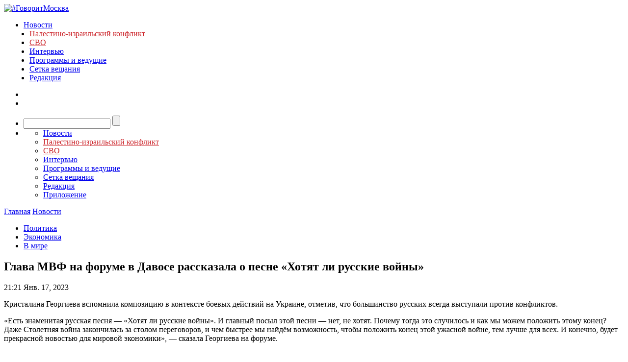

--- FILE ---
content_type: text/javascript; charset=utf-8
request_url: https://rb.infox.sg/json?id=3904&adblock=false&o=0
body_size: 5440
content:
[{"img": "https://rb.infox.sg/img/896542/image_402.jpg?796", "width": "300", "height": "185", "bg_hex": "#1D1108", "bg_rgb": "29,17,8", "text_color": "#fff", "timestamp": "1769815163952", "created": "1768393307472", "id": "896542", "title": "Украина второй день подряд атаковала Россию умными бомбами", "category": "others", "body": "Украина второй день подряд атаковала Россию умными бомбами", "source": "newsread.top", "linkTarget": "byDefault", "url": "//rb.infox.sg/click?aid=896542&type=exchange&id=3904&su=[base64]"}, {"img": "https://rb.infox.sg/img/896862/image_402.jpg?549", "width": "300", "height": "185", "bg_hex": "#8D6F59", "bg_rgb": "141,111,89", "text_color": "#fff", "timestamp": "1769815163952", "created": "1768475406089", "id": "896862", "title": "Тайна последнего доклада Герасимова. «Найдены» тысячи танков", "category": "others", "body": "Противник не оставляет попыток пробиться в освобождённые русской армией города и сёла. ВСУ сообщили о дефиците пехоты и невозможности наступать,", "source": "howto-news.info", "linkTarget": "byDefault", "url": "//rb.infox.sg/click?aid=896862&type=exchange&id=3904&su=[base64]"}, {"img": "https://rb.infox.sg/img/896923/image_402.jpg?25", "width": "300", "height": "185", "bg_hex": "#636978", "bg_rgb": "99,105,120", "text_color": "#fff", "timestamp": "1769815163952", "created": "1768482167402", "id": "896923", "title": "США нацелились на еще одну территорию помимо Гренландии", "category": "politics", "body": "США нацелились на еще один остров в Арктике", "source": "newsread.top", "linkTarget": "byDefault", "url": "//rb.infox.sg/click?aid=896923&type=exchange&id=3904&su=[base64]"}, {"img": "https://rb.infox.sg/img/899738/image_402.jpg?605", "width": "300", "height": "185", "bg_hex": "#685E4E", "bg_rgb": "104,94,78", "text_color": "#fff", "timestamp": "1769815163952", "created": "1769465581357", "id": "899738", "title": "Госпереворот в Китае и попытка арестовать Си Цзиньпина", "category": "politics", "body": "Самая громкая тема минувших выходных, связанная с одним из самых приближённых лиц к лидеру Китайской Народной Республики, продолжает обрастать беспрецедентными", "source": "howto-news.info", "linkTarget": "byDefault", "url": "//rb.infox.sg/click?aid=899738&type=exchange&id=3904&su=[base64]"}, {"img": "https://rb.infox.sg/img/896827/image_402.jpg?723", "width": "300", "height": "185", "bg_hex": "#433C34", "bg_rgb": "67,60,52", "text_color": "#fff", "timestamp": "1769815163952", "created": "1768471490028", "id": "896827", "title": "Джонсон заявил о переходе конфликта на Украине в новую стадию", "category": "others", "body": "Вооружённый конфликт на Украине переходит в новую стадию. С таким утверждением выступил экс-аналитик ЦРУ Ларри Джонсон.", "source": "russian.rt.com", "linkTarget": "byDefault", "url": "//rb.infox.sg/click?aid=896827&type=exchange&id=3904&su=aHR0cHM6Ly9jaXMuaW5mb3guc2cvcG9saXRpY3MvbmV3cy81blJyZS8/dXRtX3NvdXJjZT1nb3Zvcml0bW9za3ZhLnJ1JnV0bV9jYW1wYWlnbj0zOTA0JnV0bV9tZWRpdW09ZXhjaGFuZ2UmdXRtX2NvbnRlbnQ9cnVzc2lhbi5ydC5jb20maWQ9Z292b3JpdG1vc2t2YS5ydS=="}, {"img": "https://rb.infox.sg/img/896544/image_402.jpg?890", "width": "300", "height": "185", "bg_hex": "#221316", "bg_rgb": "34,19,22", "text_color": "#fff", "timestamp": "1769815163952", "created": "1768393342844", "id": "896544", "title": "Найдено предсказание Жириновского по Ирану", "category": "politics", "body": "Найдено предсказание Жириновского по Ирану и разделу мира Россией и США", "source": "newsread.top", "linkTarget": "byDefault", "url": "//rb.infox.sg/click?aid=896544&type=exchange&id=3904&su=[base64]"}]